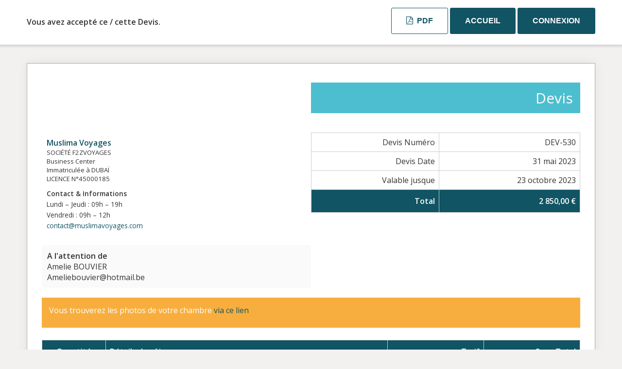

--- FILE ---
content_type: text/html; charset=UTF-8
request_url: https://muslimavoyages.com/sliced_quote/address-marina-amelie-mvd/
body_size: 8082
content:
<!doctype html>
<html lang="fr-FR">
<head>
<meta charset="UTF-8">
<title> &raquo; ADDRESS MARINA AMELIE MVD</title>
<meta charset="UTF-8" />
<meta name="viewport" content="width=device-width, initial-scale=1">
<meta name="robots" content="noindex,nofollow">
<link rel='stylesheet' id='sliced-invoices_open-sans-css' href='https://fonts.googleapis.com/css?family=Open+Sans%3A300italic%2C400italic%2C600italic%2C300%2C400%2C600&#038;subset=latin%2Clatin-ext&#038;ver=3.10.0' media='all' />
<link rel='stylesheet' id='sliced-invoices_fontawesome-css' href='//muslimavoyages.com/wp-content/cache/wpfc-minified/7ua6kzs8/fa45l.css' media='all' />
<link rel='stylesheet' id='sliced-invoices_bootstrap-css' href='//muslimavoyages.com/wp-content/cache/wpfc-minified/eho145y2/fa45l.css' media='all' />
<style>body {background-color:#F2F1EF;font-size:16px;font-family:'Open Sans','Arial','Helvetica',sans-serif;}
h1, h2, h3, h4, h5 {margin:0;}
th {padding:8px 10px;}
td {padding:3px 10px;}
br {height:1px;padding: 0;margin:0;}
a img {outline:none; border:none;}
.sliced-wrap .table .qty {width:10%;}
.sliced-wrap .table .service {width:44%;}
.sliced-wrap .table .rate {width:15%;}
.sliced-wrap .table .adjust {width:15%;}
.sliced-wrap .table .total {width:15%;}
.sliced-wrap .table th, .sliced-wrap .table-active td {
background: #ededed none repeat scroll 0 0;
padding-bottom: 12px;
padding-top: 12px;
}
.sliced-wrap .row_odd {background: #fafafa;}
.sliced-wrap .sliced-items .row_even {background: transparent;}
.sliced-wrap .table th, .sliced-wrap .table td, .sliced-wrap .table-bordered {border: none; border-bottom: 1px solid #ddd;}
.sliced-wrap .table th {border-bottom: none;}
.sliced-wrap .sliced-totals {float: right;}
.sliced-wrap .table .blank, .sliced-wrap .table .table-active .blank { border: none; background: transparent; }
.row { margin: 0 0 10px; }
.table > thead > tr > th, .table > tbody > tr > th, .table > tfoot > tr > th, .table > thead > tr > td, .table > tbody > tr > td, .table > tfoot > tr > td {
vertical-align: middle;
}
.col-lg-1, .col-lg-10, .col-lg-11, .col-lg-12, .col-lg-2, .col-lg-3, .col-lg-4, .col-lg-5, .col-lg-6, .col-lg-7, .col-lg-8, .col-lg-9, .col-md-1, .col-md-10, .col-md-11, .col-md-12, .col-md-2, .col-md-3, .col-md-4, .col-md-5, .col-md-6, .col-md-7, .col-md-8, .col-md-9, .col-sm-1, .col-sm-10, .col-sm-11, .col-sm-12, .col-sm-2, .col-sm-3, .col-sm-4, .col-sm-5, .col-sm-6, .col-sm-7, .col-sm-8, .col-sm-9, .col-xl-1, .col-xl-10, .col-xl-11, .col-xl-12, .col-xl-2, .col-xl-3, .col-xl-4, .col-xl-5, .col-xl-6, .col-xl-7, .col-xl-8, .col-xl-9, .col-xs-1, .col-xs-10, .col-xs-11, .col-xs-12, .col-xs-2, .col-xs-3, .col-xs-4, .col-xs-5, .col-xs-6, .col-xs-7, .col-xs-8, .col-xs-9 {
padding: 0;
}
.print-only {
visibility: hidden;
}
.sliced-wrap {
background: #fff none repeat scroll 0 0;
padding: 20px 30px;
border: 1px solid #aaa;
box-shadow: 0 0 20px rgba(0,0,0,0.07);
margin: 20px auto;
position: relative;
display: block;
}
.sliced-top-bar {
background: #fff none repeat scroll 0 0;
border: medium none;
border-radius: 0;
box-shadow: 0 1px 5px 2px rgba(0, 0, 0, 0.15);
padding: 16px 0 18px;
}
.sliced-top-bar .fa {
margin: 0 4px 0 0;
}
.sliced-upper {
margin-bottom: 20px;
margin-top: 20px;
padding-top: 20px;
}
.sliced-business .logo,
.sliced-business-logo {
max-width: 300px;
}
.sliced-middle {
margin-bottom: 20px;
}
.sliced-title {
font-size: 160%;
padding-top: 10px;
text-align: right;
}
.sliced-details {
float: right;
text-align: right;
}
.sliced-details td {
text-align: right;
}
.sliced-address {
padding: 10px 0 0;
}
.sliced-address p {
margin: 0;
}
.sliced-description {
padding: 20px 0 0;
}
.sliced-items .description {
color: #999;
display: block;
font-size: 90%;
width: 100%;
float: left;
}
.sliced-items .qty {
text-align: center;
}
.sliced-items .rate, .sliced-items .total, .sliced-items .adjust, .sliced-totals td {
text-align: right;
}
.sliced-footer {
margin: 50px 0 0;
text-align: center;
}
.payment .sliced-business {
text-align: center;
margin-top: 40px;
margin-bottom: 40px;
}
.payment .sliced-upper {
margin-bottom: 100px;
margin-top: 20px;
padding-top: 20px;
}
@media screen and (max-width: 768px) {
.sliced-wrap {
margin-top: 0;
}
}  .gateway-image img {
margin: 50px auto 0;
text-align: center;
max-width: 200px;
display: block;
}
#TB_window .tb-close-icon:before {
content: 'x';
font: normal 18px/27px 'arial', 'helvetica';
}
#TB_window .screen-reader-text {
display: none;
}
#TB_window .btn {
display: block;
font-size: 22px;
margin: 30px auto 10px;
width: 320px;
}
#TB_ajaxContent {
width: 100% !important;
text-align: center;
}
#TB_ajaxContent ul {
padding: 10px 0 25px;
}
#TB_ajaxContent ul li {
font-size: 16px;
font-weight: bold;
list-style: outside none none;
padding: 2px 0;
width: 100%;
}
#TB_ajaxContent ul li span {
color: #666;
float: left;
font-weight: normal;
margin: 0 7px 0 0;
padding: 0 7px 0 0;
text-align: right;
width: 50%;
}
#TB_ajaxContent ul li span.amount {
color: #333;
float: none;
font-weight: bold;
}
#TB_ajaxContent ul li #sliced_gateway_readable {
color: #444;
float: left;
font-weight: bold;
margin: 0;
padding: 0;
text-align: left;
width: auto;
} .watermark.no-print {
display: block;
left: 25%;
min-height: 50%;
min-width: 50%;
position: absolute;
top: 25%;
z-index: 2;
}
.watermark.no-print p {
color: rgba(0, 0, 0, 0.08);
font-size: 150px;
font-weight: bold;
letter-spacing: -10px;
transform: rotate(315deg);
-webkit-transform: rotate(315deg);
} .sliced-message {
text-align: center;
padding: 15px 20px 15px;
color: #fff;
font-weight: 100;
border-radius: 4px;
display: block;
float: none;
font-weight: normal;
margin: 25px auto;
max-width: 80%;
border: 2px solid transparent;
border-radius: 4px;
font-size: 18px;
word-break: break-word;
}
.sliced-message .dashicons {
background: #fff none repeat scroll 0 0;
border: 2px solid;
border-radius: 55px;
clear: both;
display: block;
font-size: 60px;
height: 90px;
margin: -60px auto 15px;
text-align: center;
width: 90px;
line-height: 90px;
}
.message-return {
display: block;
margin: 0 auto;
text-align: center;
max-width: 220px;
}
.message {
border-color: #008CBA;
color: #008CBA;
}
.success {
border-color: #43AC6A;
color: #43AC6A;
}
.alert {
border-color: #F08A24;
color: #F08A24;
}
.error, .failed {
border-color: #F04124;
color: #F04124;
}
.sliced-invoice .deposit-alert {
display: block;
float: none;
font-weight: normal;
margin: 25px auto;
max-width: 50%;
padding: 15px;
text-align: center;
} .sliced_form_field_required {
color: #790000;
}
.sliced_gateway_button {
display: inline-block;
margin-bottom: 5px;
}
.sliced_payment_form #payment-message {
max-width: 478px;
}
.sliced_payment_form #payment-form {
padding: 10px 130px 0;
}
.sliced_payment_form .form-control {
height: 46px;
padding: 12px;
}
.sliced_payment_form .sliced-message span {
font-weight: bold;
}
.sliced .pad-right {
padding-right: 25px;
}
.sliced-quote .accept_quote_text {
bottom: 15px;
font-size: 13px;
color: #888;
font-style: italic;
line-height: 18px;
position: absolute;
}
.sliced-quote form textarea {
height: 120px;
padding: 5px;
width: 100%;
resize: none;
}
.sliced_accept_quote_form_wrap {
margin-top: 20px;
}
#TB_ajaxContent .sliced_accept_quote_form_wrap ul {
padding: 20px 0 0;
}
p.sliced-quote-accepted,
p.sliced-quote-declined,
p.sliced-quote-cancelled,
p.sliced-quote-expired {
font-size: 14px;
}
@media screen and (max-width: 768px) {
.sliced_payment_form #payment-form {
padding: 10px 0 0;
}
} .comment-respond {
margin-bottom: 60px;
}
.comments-title, .comment-reply-title {
margin: 20px 0;
}
ol.commentlist {
background: #fff none repeat scroll 0 0;
border: 1px solid #aaa;
box-shadow: 0 0 20px rgba(0, 0, 0, 0.07);
display: block;
padding: 20px 30px;
position: relative;
list-style:none; margin:0 0 1em; text-indent:0;
}
ol.commentlist li {
border: 1px solid #ccc;
}
.comment-metadata {
font-size: 13px;
}
.comment article {
padding-bottom:2.79rem;
}
a.comment-reply-link,
a.comment-edit-link {
font-size: 9px;
text-decoration:none;
border-radius: 3px;
}
a.comment-edit-link {
margin: 0 0 10px 15px;
padding: 3px 8px;
text-align: center;
background: #fff;
border: 1px solid #ccc;
color: #444;
}
.reply a {
background: #5cb85c none repeat scroll 0 0;
float: left;
font-size: 12px;
margin: 0;
padding: 3px 10px;
text-align: center;
color: #FFFFFF;
}
.form-submit .submit {
background: #5cb85c none repeat scroll 0 0;
font-size: 14px;
margin: 0;
padding: 10px 20px;
text-align: center;
color: #FFFFFF;
border: none;
}
ol.commentlist li.comment { padding:1em; }
ol.commentlist li.comment div.vcard cite.fn { font-style:normal; }
ol.commentlist li.comment div.vcard img.avatar { border:5px solid #ccc; float:right; margin:0 0 1em 1em; }
ol.commentlist li.comment div.comment-meta { font-size:9px; }
ol.commentlist li.comment div.comment-meta a { color:#ccc; }
ol.commentlist li.comment p {
margin: 10px 0 15px;
color: #888;
font-style: italic;
}
ol.commentlist li.comment ul { list-style:square; margin:0 0 1em 2em; }
ol.commentlist li.comment ul.children { list-style:none; margin:1em 0 0; text-indent:0; }
ol.commentlist li.comment ul.children li.depth-2 { border-left:5px solid #555; margin:0 0 .25em .25em; }
ol.commentlist li.comment ul.children li.depth-3 { border-left:5px solid #999; margin:0 0 .25em .25em; }
ol.commentlist li.comment ul.children li.depth-4 { border-left:5px solid #bbb; margin:0 0 .25em .25em; }
ol.commentlist li.even { background:#fff; }
ol.commentlist li.odd { background:#f6f6f6; }
ol.commentlist li.parent { border-left:5px solid #111; } .total td .amount {
font-size: 85%;
}
.total td .amount:first-child {
display: block;
font-size: 100%;
font-weight: bold;
}</style>
<style type="text/css">
/* Partial Payments */
.sliced-partial-payment-form-wrap {
font-size: 18px;
margin: 10px auto 30px;
width: 320px;
}
.sliced-partial-payment-form-wrap h2 {
font-size: 24px;
font-weight: 700;
line-height: 30px;
padding-bottom: 16px;
text-align: center;
}
.sliced-partial-payment-form-button {
border-radius: 4px;
background-color: #f4f0f3;
border: 2px solid #f4f0f3;
display: block;
margin: 6px 0 0 0;
outline: none;
padding: 0;
width: 100%;
height: 48px;
}
.sliced-partial-payment-form-button:hover {
background-color: #e8e4e7;
border: 2px solid #e8e4e7;
}
.sliced-partial-payment-form-button.selected {
border: solid 2px #0d74af;
background-color: #f4f0f3;
}
.sliced-partial-payment-form-button i {
display:none;
}
.sliced-partial-payment-form-button.selected i {
display:block;
font-size: 18px;
color: #0D74AF;
float: right;
margin: 13px 10px 16px 0;
}
.sliced-partial-payment-form-amount {
float: left;
height: 22px;
font-size: 18px;
color: #011728;
margin: 12px 0 12px 10px;
}
.sliced-partial-payment-form-label {
float: right;
line-height: 16px;
height: 16px;
font-size: 13px;
color: #011728;
margin: 15px 10px 15px 0;
text-align: right;
}
.sliced-partial-payment-form-other-amount {
display: block;
padding: 10px;
padding-right: 48px;
font-size: 18px;
color: #011728;
line-height: 1.5em;
border: 2px solid #cfcccf;
border-radius: 4px;
margin: 6px 0;
outline: none;
width: 100%;
}
.sliced-partial-payment-form-other-amount.selected {
border: solid 2px #0d74af;
}
.sliced-partial-payment-form-warning {
display: block;
color: #0d74af;
font-size: 12px;
line-height: 12px;
padding-bottom: 10px;
}
</style>
<link rel='stylesheet' id='print-css' href='//muslimavoyages.com/wp-content/cache/wpfc-minified/pgptwu8/fa45l.css' type='text/css' media='print' />
<style id='print-inline-css' type='text/css'>
@media only print { .sliced-business .logo, .sliced-business-logo{max-width:200px;}
.sliced-business{width:300px !important; float:left;}
.sliced-title{width:300px !important; float:right;padding:10px;font-size:20px;margin-top:20px;}
.sliced-title h2{color:white;font-size:20px;text-align:right;margin-top:15px;}
.sliced-wrap{padding:0;}
.footer-text, .print-only{display:none !important;}}
</style>
<script data-cfasync="false" src="https://muslimavoyages.com/wp-includes/js/jquery/jquery.min.js?ver=3.7.1" id="jquery-core-js"></script>
<script data-cfasync="false" src="https://muslimavoyages.com/wp-includes/js/jquery/jquery-migrate.min.js?ver=3.4.1" id="jquery-migrate-js"></script>
<script id="thickbox-js-extra">
var thickboxL10n = {"next":"Suiv.\u00a0\u003E","prev":"\u003C\u00a0Pr\u00e9c.","image":"Image","of":"sur","close":"Fermer","noiframes":"Cette fonctionnalit\u00e9 requiert des iframes. Les iframes sont d\u00e9sactiv\u00e9es sur votre navigateur, ou alors il ne les accepte pas.","loadingAnimation":"https://muslimavoyages.com/wp-includes/js/thickbox/loadingAnimation.gif"};
//# sourceURL=thickbox-js-extra
</script>
<script data-cfasync="false" src="https://muslimavoyages.com/wp-includes/js/thickbox/thickbox.js?ver=3.1-20121105" id="thickbox-js"></script>
<style>#TB_overlay {
background: #000;
opacity: 0.7;
filter: alpha(opacity=70);
position: fixed;
top: 0;
right: 0;
bottom: 0;
left: 0;
z-index: 100050; }
#TB_window {
position: fixed;
background-color: #fff;
z-index: 100050; visibility: hidden;
text-align: left;
top: 50%;
left: 50%;
-webkit-box-shadow: 0 3px 6px rgba( 0, 0, 0, 0.3 );
box-shadow: 0 3px 6px rgba( 0, 0, 0, 0.3 );
}
#TB_window img#TB_Image {
display: block;
margin: 15px 0 0 15px;
border-right: 1px solid #ccc;
border-bottom: 1px solid #ccc;
border-top: 1px solid #666;
border-left: 1px solid #666;
}
#TB_caption{
height: 25px;
padding: 7px 30px 10px 25px;
float: left;
}
#TB_closeWindow {
height: 25px;
padding: 11px 25px 10px 0;
float: right;
}
#TB_closeWindowButton {
position: absolute;
left: auto;
right: 0;
width: 29px;
height: 29px;
border: 0;
padding: 0;
background: none;
cursor: pointer;
outline: none;
-webkit-transition: color .1s ease-in-out, background .1s ease-in-out;
transition: color .1s ease-in-out, background .1s ease-in-out;
}
#TB_ajaxWindowTitle {
float: left;
font-weight: 600;
line-height: 29px;
overflow: hidden;
padding: 0 29px 0 10px;
text-overflow: ellipsis;
white-space: nowrap;
width: calc( 100% - 39px );
}
#TB_title {
background: #fcfcfc;
border-bottom: 1px solid #ddd;
height: 29px;
}
#TB_ajaxContent {
clear: both;
padding: 2px 15px 15px 15px;
overflow: auto;
text-align: left;
line-height: 1.4em;
}
#TB_ajaxContent.TB_modal {
padding: 15px;
}
#TB_ajaxContent p {
padding: 5px 0px 5px 0px;
}
#TB_load {
position: fixed;
display: none;
z-index: 100050;
top: 50%;
left: 50%;
background-color: #E8E8E8;
border: 1px solid #555;
margin: -45px 0 0 -125px;
padding: 40px 15px 15px;
}
#TB_HideSelect {
z-index: 99;
position: fixed;
top: 0;
left: 0;
background-color: #fff;
border: none;
filter: alpha(opacity=0);
opacity: 0;
height: 100%;
width: 100%;
}
#TB_iframeContent {
clear: both;
border: none;
}
.tb-close-icon {
display: block;
color: #666;
text-align: center;
line-height: 29px;
width: 29px;
height: 29px;
position: absolute;
top: 0;
right: 0;
}
.tb-close-icon:before {
content: "\f158" / '';
font: normal 20px/29px dashicons;
-webkit-font-smoothing: antialiased;
-moz-osx-font-smoothing: grayscale;
}
#TB_closeWindowButton:hover .tb-close-icon,
#TB_closeWindowButton:focus .tb-close-icon {
color: #006799;
}
#TB_closeWindowButton:focus .tb-close-icon {
-webkit-box-shadow:
0 0 0 1px #5b9dd9,
0 0 2px 1px rgba(30, 140, 190, .8);
box-shadow:
0 0 0 1px #5b9dd9,
0 0 2px 1px rgba(30, 140, 190, .8);
}</style>
<style>.sliced-to-address {
padding: 0;
margin: 0;
}
.sliced-payments {
background: #ededed none repeat scroll 0 0;
margin: 60px 0;
padding: 20px 30px;
}
.sliced-payments h4 {
padding: 0 0 10px;
}
.sliced-payments h4 .fa {
margin: 0 5px 0 0;
}
.bank, .generic {
float: left;
width: 50%;
}
.sliced-wrap .table th, .sliced-wrap .table td, .sliced-wrap .table-bordered {
border: 1px solid #ccc;
vertical-align: top;
}
.terms-text {
border-bottom: 1px solid #ccc;
border-top: 1px solid #ccc;
font-size: 85%;
margin: 0 0 30px;
padding: 10px 0 0;
}</style>
<style id='template-inline-css' type='text/css'>
a{color:#115464;}
.sliced-details{width:50%;}
.sliced-footer{text-align:left;}
.terms-text{padding:30px 0;font-size:75%;}
.sliced-wrap .table th, .sliced-wrap .table-active td{background-color:#115464;color:white;}
.sliced-title{background-color: #4dbecf;padding: 15px;color: white;margin-top: 19px;}
.sliced-description{padding: 15px;background: #f8ae3e;color: white;margin-bottom: 15px;}
.sliced-address, .sliced-to-address{padding:10px;}
.sliced-footer{margin:0;}
.footer-text{background:#4dbecf;padding:15px;color:white;}
.sliced-top-bar{position:fixed;top:0;width:100%;z-index: 99;}
.sliced-top-bar .container{padding:0;}
.sliced-wrap{margin:130px auto;}
.sliced-from-address .from{display:none;}
.sliced-from-address .name{font-weight:bold;}
.sliced-from-address .address{font-size:82%;}
.sliced-from-address .extra_info{margin-top:10px;}
.sliced-to-address{border: 1px solid #fafafa;background: #fafafa;}
.btn-primary{font-family: "Jost", Sans-serif;font-size: 16px;font-weight: bold;text-transform: uppercase;line-height: 16px;background-color: #115464;padding: 18px 30px 18px 30px;border-color:#115464;}
.btn-primary:hover{background-color:#45bfce;border-color:#45bfce;}
.btn-default{font-family: "Jost", Sans-serif;font-size: 16px;font-weight: bold;text-transform: uppercase;line-height: 16px;background-color: transparent;padding: 18px 30px 18px 30px;border-color:#115464;color:#115464;}
.btn-default:hover{background-color:#115464;color:white;}
.btn-success{font-family: "Jost", Sans-serif;font-size: 16px;font-weight: bold;text-transform: uppercase;line-height: 16px;background-color: #45bfce;padding: 18px 30px 18px 30px;border-color:#45bfce;}
.btn-success:hover{background-color:#115464;border-color:#115464;}
.btn-danger{color:#d43f3a;background:transparent;border:none;text-decoration:underline;}
p.sliced-quote-accepted, p.sliced-quote-declined, p.sliced-quote-cancelled, p.sliced-quote-expired {
font-size: 14px;
padding: 18px 0;
font-weight: bold;
font-size: 16px;
margin: 0;
}
@media (max-width: 768px){
.btn-success, .btn-default, .btn-primary{padding:12px 20px;}
.sliced-top-bar{text-align:center;}
.btn-primary{display:none;}
.sliced-top-bar .col-xs-12{width:50%;}
.sliced_gateway_button{margin-left:15px;}
.sliced-print-button{margin-right:15px;}
.sliced-top-bar{top:initial;bottom:0;margin-bottom:0;}
.sliced-wrap{margin-top:0;}
.sliced-details{width:100%;margin-top:15px;}
}		</style>
</head>
<body class="body sliced-quote">
<div class="row sliced-top-bar no-print">
<div class="container">
<div class="col-xs-12 col-sm-6">
<p class="sliced-quote-accepted">Vous avez accepté ce / cette Devis.</p>				</div>
<div class="col-xs-12 col-sm-6 text-right">
<a title="View or download as a PDF" class="btn btn-default btn-sm sliced-print-button" href="https://muslimavoyages.com/sliced_quote/address-marina-amelie-mvd/?create=pdf&#038;id=5807&#038;print_pdf=c78a5b522f" target="_blank"><i class="fa fa-file-pdf-o"></i> PDF</a>				
<a href="https://muslimavoyages.com" class="home btn btn-primary btn-sm">Accueil</a>
<a href="https://muslimavoyages.com/client-area/" class="login btn btn-primary btn-sm">Connexion</a>
</div>
</div>
</div>
<div class="container sliced-wrap">
<!-- ///// Start PDF header -->
<htmlpageheader name="sliced-pdf-header">
<div class="row sliced-header">
<div class="col-xs-12 col-sm-6 sliced-business">
<a target="_blank" href="https://muslimavoyages.com">
<img class="logo sliced-business-logo lazyload" data-src="https://muslimavoyages.com/wp-content/uploads/2022/07/logo_dark.png" src="[data-uri]" style="--smush-placeholder-width: 400px; --smush-placeholder-aspect-ratio: 400/130;">			</a>
</div>
<div class="col-xs-12 col-sm-6 sliced-title">
<h2>Devis</h2>
</div>
</div><!-- END row -->
</htmlpageheader>
<!-- End PDF header ///// -->
<div class="row sliced-upper">
<div class="col-xs-12 col-sm-6 sliced-from-address sliced-address">
<div class="from"><strong>Expéditeur : </strong></div>
<div class="wrapper">
<div class="name"><a target="_blank" href="https://muslimavoyages.com">Muslima Voyages</a></div>
<div class="address"><p>SOCIÉTÉ F2ZVOYAGES<br />
Business Center<br />
Immatriculée à DUBAÏ<br />
LICENCE N°45000185</p>
</div>			<div class="extra_info"><p><small><b>Contact &amp; Informations</b><br />
Lundi – Jeudi : 09h – 19h<br />
Vendredi : 09h – 12h<br />
<a href="mailto:contact@muslimavoyages.com" target="_blank">contact@muslimavoyages.com</a></small></p>
</div>			</div>
</div>
<div class="col-xs-12 col-sm-5 sliced-details">
<table class="table table-bordered table-sm">
<tr>
<td>Devis Numéro</td>
<td>DEV-530</td>
</tr>
<tr>
<td>Devis Date</td>
<td>31 mai 2023</td>
</tr>
<tr>
<td>Valable jusque</td>
<td>23 octobre 2023</td>
</tr>
<tr class="table-active">
<td><strong>Total</strong></td>
<td><strong>2 850,00 €</strong></td>
</tr>
</table>
</div>
</div><!-- END row -->
<div class="row sliced-middle">
<div class="col-xs-12 col-sm-6 sliced-to-address sliced-address">
<div class="to"><strong>A l'attention de</strong></div><div class="wrapper"><div class="name">Amelie BOUVIER</div><div class="email">Ameliebouvier@hotmail.be</div></div>			</div>
</div><!-- END row -->
<div class="row sliced-lower">
<div class="col-sm-12 sliced-description">
<p>Vous trouverez les photos de votre chambre <a href="https://www.addresshotels.com/en/hotels/address-dubai-marina/rooms-and-suites/room-details/?room_details=deluxe-room-king">via ce lien</a></p>
</div>
</div><!-- END row -->
<div class="row sliced-items">
<div class="col-sm-12 sliced-line-items">
<div class="table-responsive">
<table class="table table-sm table-bordered table-striped">
<thead>
<tr>
<th class="qty"><strong>Quantité</strong></th>
<th class="service"><strong>Détails du séjour</strong></th>
<th class="rate"><strong>Tarif</strong></th><th class="total"><strong>Sous Total</strong></th>
</tr>
</thead>
<tbody><tr class="row_even sliced-item">
<td class="qty">1</td>
<td class="service">Hotel<br /><span class="description"><p>ADDRESS DUBAI MARINA</p>
<p>7 nuits chambre deluxe </p>
<p>petits déjeuners inclus </p>
<p>14 au 21 novembre 2023 </p>
<p>2 adultes + 1 bébé</p>
</span></td>
<td class="rate">2 850,00 €</td><td class="total">2 850,00 €</td>
</tr></tbody></table>				</div>
<div class="col-xs-12 col-sm-5 sliced-totals">
<table class="table table-sm table-bordered">
<tbody>
<tr class="row-sub-total">
<td class="rate">Sous Total</td>
<td class="total">2 850,00 €</td>
</tr>
<tr class="row-tax">
<td class="rate">Tax</td>
<td class="total">0,00 €</td>
</tr>
<tr class="table-active row-total">
<td class="rate"><strong>Total</strong></td>
<td class="total"><strong>2 850,00 €</strong></td>
</tr>
</tbody>
</table>
</div>
</div>
</div><!-- END row -->
<div class="row sliced-footer">
<div class="col-sm-12">
<div class="terms-text"><p><strong>Taxe de séjour 140 AED à régler à l'hôtel directement </strong></p>
<p>La réservation devra s’effectuer pendant nos horaires d’ouverture, si le paiement est effectué en dehors de ces horaires l’agence se donne le droit de modifier le montant total en raison des variations du prix et de la disponibilité des vols et des hôtels.</p>
<p><strong>Le passeport doit être valide 6 mois après la date de retour.</strong></p>
<p><strong>Il est important de vérifier vos assurances voyage avant de réserver (soit en contactant votre banque pour vérifier l'assurance de votre carte bancaire soit vous contactez AllianzVoyages directement pour souscrire une assurance complémentaire)</strong></p>
<p>Le prix à payer figurant au contrat est révisable tant à la hausse qu’à la baisse, pour tenir compte des variations du coût des transports, lié notamment au coût du carburant, aux redevances et taxes afférentes aux prestations réservées et du taux de change appliqué au voyage ou au séjour considéré.</p>
<p>Toutefois, aucune modification du prix ne pourra être appliquée au cours des 21 jours qui précèdent la date de départ prévue, pour les clients déjà inscrits.</p>
<p>En cas de révision du prix, le client en sera avisé par courrier électronique.</p>
<p>Le règlement de la prestation touristique achetée se fait par carte bancaire ou par prélèvement sur le site internet www.muslimavoyages.com.</p>
<p>À l’inscription, un acompte du prix total du voyage est exigé pour la validité de l’inscription. Le règlement du solde doit intervenir au plus tard 21 jours avant la date de départ.</p>
<p>Le non-paiement d’une des échéances à date autorisera F2ZVOYAGES à considérer le voyage comme annulé du fait du client et en conséquence à facturer à ce dernier l’intégralité des frais d’annulation normalement dus à cette date.</p>
<p>Retrouvez nos conditions générales <a href="https://muslimavoyages.com/cgv/">via ce lien </a></p>
</div>
</div>
</div><!-- END row -->
<!-- ///// Start PDF footer -->
<htmlpagefooter name="sliced-pdf-footer">
<div class="row sliced-footer">
<div class="col-sm-12">
<div class="footer-text">Merci d'avoir choisi <a href="https://muslimavoyages.com/">Muslima Voyages</a> | <a href="mailto:contact@muslimavoyages.com">contact@muslimavoyages.com</a></div>
<div class="print-only">Page {PAGENO}/{nbpg}</div>
</div>
</div><!-- END row -->
</htmlpagefooter>
<!-- End PDF footer ///// -->
</div> <!-- END sliced-wrap -->
<div id="sliced_accept_quote" style="display:none">
<div class="sliced_accept_quote_form_wrap">
<ul>
<li><span>Devis Numéro</span> <div class="quote-number">DEV-530</div></li>
<li><span>Devis Montant</span> <div class="quote-amount">2 850,00 €</div></li>
</ul>
<form method="POST" action="https://muslimavoyages.com/payment/">
<input type="hidden" id="sliced_client_accept_quote_nonce" name="sliced_client_accept_quote_nonce" value="31d4813c1e" /><input type="hidden" name="_wp_http_referer" value="/sliced_quote/address-marina-amelie-mvd/" />					<input type="hidden" name="sliced_accept_quote_id" id="sliced_accept_quote_id" value="5807">
<input type="submit" name="accept-quote" class="btn btn-success btn-lg" id="accept-quote" value="Accepter Devis">
<div class="accept_quote_text">** Note : Après avoir accepté ce devis, une facture sera générée automatiquement. Cela deviendra alors un contrat commercial légal. 
Vous aurez une heure pour régler l'acompte ou la totalité du séjour afin de valider votre réservation. </div>
</form>
</div>
</div>
<script type="text/javascript">
( function( $ ) {
$( document ).ready( function(){
$( '.sliced_accept_quote_form_wrap form' ).on( 'submit', function(){
$( '#accept-quote' ).prop( 'disabled', true );
});
});
} )( jQuery );
</script>
<div id="sliced_decline_quote" style="display: none;">
<div class="sliced_decline_quote_form_wrap">
<form method="POST" action="https://muslimavoyages.com/payment/">
<input type="hidden" id="sliced_decline_quote_nonce" name="sliced_decline_quote_nonce" value="ce860d955e" /><input type="hidden" name="_wp_http_referer" value="/sliced_quote/address-marina-amelie-mvd/" />					<input type="hidden" name="sliced_decline_quote_id" id="sliced_decline_quote_id" value="5807">
<p>
Raison du refus						 <span class="sliced_form_field_required">*</span>					</p>
<textarea name="decline_quote_reason" id="decline_quote_reason" cols="30" rows="5"></textarea>
<input type="submit" name="decline-quote" class="btn btn-danger btn-lg" id="decline-quote" value="Refuser Devis">
</form>
</div>
</div>
<script type="text/javascript">
( function( $ ) {
$( document ).ready( function(){
$( '.sliced_decline_quote_form_wrap form' ).on( 'submit', function(){
$( '#decline-quote' ).prop( 'disabled', true );
});
$( '#decline-quote' ).prop( 'disabled', true );
$( '#decline_quote_reason' ).on( 'change keyup', function(){
if ( $( '#decline_quote_reason' ).val().length > 0 ) {
$( '#decline-quote' ).prop( 'disabled', false );
} else {
$( '#decline-quote' ).prop( 'disabled', true );
}
});
});
} )( jQuery );
</script>
</body>
</html><!-- WP Fastest Cache file was created in 0.103 seconds, on 14 January 2026 @ 11h46 --><!-- via php -->